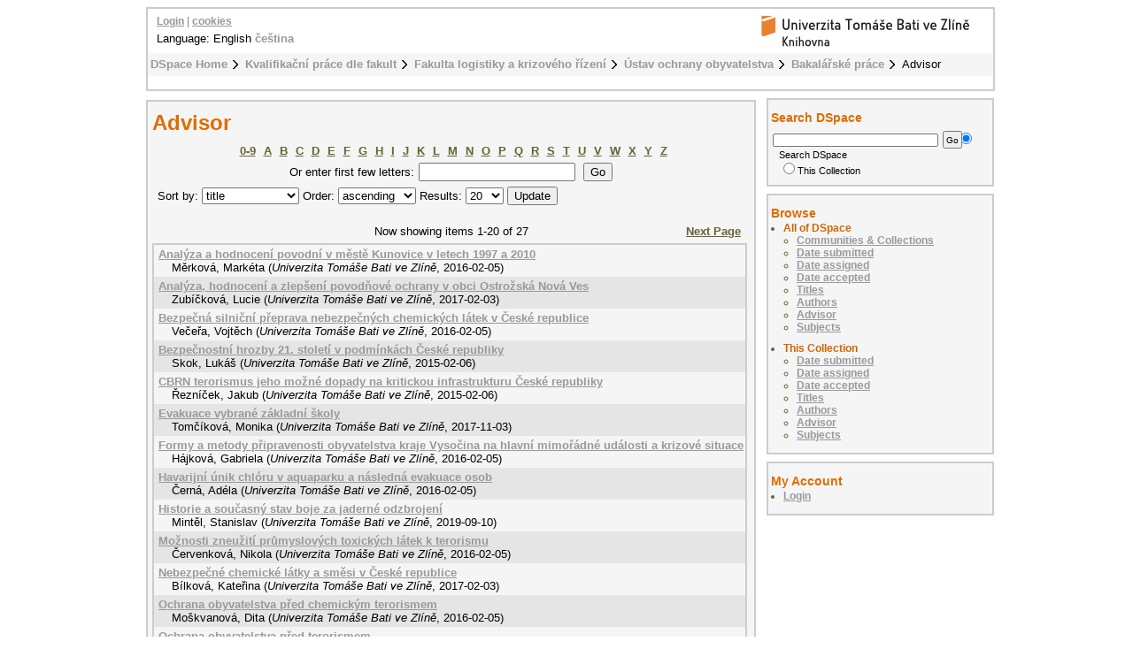

--- FILE ---
content_type: text/html;charset=utf-8
request_url: https://digilib.k.utb.cz/handle/10563/27682/browse?value=Mika%2C+Otakar+Ji%C5%99%C3%AD&type=advisor
body_size: 7515
content:
<?xml version="1.0" encoding="UTF-8"?>
<!DOCTYPE html PUBLIC "-//W3C//DTD XHTML 1.0 Strict//EN" "http://www.w3.org/TR/xhtml1/DTD/xhtml1-strict.dtd">
<html xmlns="http://www.w3.org/1999/xhtml">
<head xmlns:xliff="urn:oasis:names:tc:xliff:document:1.1">
<meta content="text/html; charset=UTF-8" http-equiv="Content-Type" />
<meta name="Generator" content="DSpace 5.6" />
<link href="/themes/UTB/images/favicon.ico" rel="shortcut icon" />
<link type="text/css" rel="stylesheet" media="screen" href="/themes/UTB/lib/style.css" />
<link type="text/css" rel="stylesheet" media="screen" href="/themes/UTB/lib/style-UTB.css" />
<link type="application/opensearchdescription+xml" rel="search" href="https://digilib.k.utb.cz:443/description.xml" title="DSpace" />
<script type="text/javascript">
                                //Clear default text of emty text areas on focus
                                function tFocus(element)
                                {
                                        if (element.value == ' '){element.value='';}
                                }
                                //Clear default text of emty text areas on submit
                                function tSubmit(form)
                                {
                                        var defaultedElements = document.getElementsByTagName("textarea");
                                        for (var i=0; i != defaultedElements.length; i++){
                                                if (defaultedElements[i].value == ' '){
                                                        defaultedElements[i].value='';}}
                                }
                                //Disable pressing 'enter' key to submit a form (otherwise pressing 'enter' causes a submission to start over)
                                function disableEnterKey(e)
                                {
                                     var key;

                                     if(window.event)
                                          key = window.event.keyCode;     //Internet Explorer
                                     else
                                          key = e.which;     //Firefox and Netscape

                                     if(key == 13)  //if "Enter" pressed, then disable!
                                          return false;
                                     else
                                          return true;
                                }
            </script>
<script type="text/javascript">
  (function(i,s,o,g,r,a,m){i['GoogleAnalyticsObject']=r;i[r]=i[r]||function(){
  (i[r].q=i[r].q||[]).push(arguments)},i[r].l=1*new Date();a=s.createElement(o),
  m=s.getElementsByTagName(o)[0];a.async=1;a.src=g;m.parentNode.insertBefore(a,m)
  })(window,document,'script','//www.google-analytics.com/analytics.js','ga');

  ga('create', 'UA-12318057-2', { 'storage': 'none' });
  ga('send', 'pageview');
               </script>
<title>Advisor</title>
</head>
<body>
<div id="ds-main">
<div xmlns:xliff="urn:oasis:names:tc:xliff:document:1.1" id="ds-header">
<a href="/">
<span id="ds-header-logo"> </span>
</a>
<h1 class="pagetitle">Advisor</h1>
<h2 class="static-pagetitle">DSpace Repository</h2>
<ul id="ds-trail">
<li class="ds-trail-link first-link ">
<a href="/">DSpace Home</a>
</li>
<li class="ds-trail-link ">
<a href="/handle/10563/1">Kvalifikační práce dle fakult</a>
</li>
<li class="ds-trail-link ">
<a href="/handle/10563/68">Fakulta logistiky a krizového řízení</a>
</li>
<li class="ds-trail-link ">
<a href="/handle/10563/27681">Ústav ochrany obyvatelstva</a>
</li>
<li class="ds-trail-link ">
<a href="/handle/10563/27682">Bakalářské práce</a>
</li>
<li class="ds-trail-link last-link">Advisor</li>
</ul>
<div id="ds-user-box">
<p>
<a href="/login">Login</a> | <a href="https://knihovna.utb.cz/cookies#digilib">cookies</a>
</p>
</div>
<div style="position:relative; top:-50px; left: 10px;" id="ds-language-selection">Language: 
                English <a href="https://digilib.k.utb.cz:443/handle/10563/27682/browse?locale-attribute=cs">čeština</a> </div>
</div>
<div xmlns:xliff="urn:oasis:names:tc:xliff:document:1.1" id="ds-body">
<h1 style="font-size: 187%;" class="ds-div-head">Advisor</h1>
<div id="aspect_artifactbrowser_ConfigurableBrowse_div_browse-by-advisor" class="ds-static-div primary">
<form id="aspect_artifactbrowser_ConfigurableBrowse_div_browse-navigation" class="ds-interactive-div secondary navigation" action="browse" method="post" onsubmit="javascript:tSubmit(this);">
<p id="aspect_artifactbrowser_ConfigurableBrowse_p_hidden-fields" class="ds-paragraph hidden">
<input id="aspect_artifactbrowser_ConfigurableBrowse_field_order" class="ds-hidden-field" name="order" type="hidden" value="ASC" />
<input id="aspect_artifactbrowser_ConfigurableBrowse_field_rpp" class="ds-hidden-field" name="rpp" type="hidden" value="20" />
<input id="aspect_artifactbrowser_ConfigurableBrowse_field_sort_by" class="ds-hidden-field" name="sort_by" type="hidden" value="-1" />
<input id="aspect_artifactbrowser_ConfigurableBrowse_field_value" class="ds-hidden-field" name="value" type="hidden" value="Mika, Otakar Jiří" />
<input id="aspect_artifactbrowser_ConfigurableBrowse_field_etal" class="ds-hidden-field" name="etal" type="hidden" value="-1" />
<input id="aspect_artifactbrowser_ConfigurableBrowse_field_type" class="ds-hidden-field" name="type" type="hidden" value="advisor" />
</p>
<ul id="aspect_artifactbrowser_ConfigurableBrowse_list_jump-list" class="ds-simple-list alphabet">
<li class="ds-simple-list-item">
<a href="browse?rpp=20&amp;order=ASC&amp;sort_by=-1&amp;etal=-1&amp;type=advisor&amp;starts_with=0">0-9</a>
</li>
<li class="ds-simple-list-item">
<a href="browse?rpp=20&amp;order=ASC&amp;sort_by=-1&amp;etal=-1&amp;type=advisor&amp;starts_with=A">A</a>
</li>
<li class="ds-simple-list-item">
<a href="browse?rpp=20&amp;order=ASC&amp;sort_by=-1&amp;etal=-1&amp;type=advisor&amp;starts_with=B">B</a>
</li>
<li class="ds-simple-list-item">
<a href="browse?rpp=20&amp;order=ASC&amp;sort_by=-1&amp;etal=-1&amp;type=advisor&amp;starts_with=C">C</a>
</li>
<li class="ds-simple-list-item">
<a href="browse?rpp=20&amp;order=ASC&amp;sort_by=-1&amp;etal=-1&amp;type=advisor&amp;starts_with=D">D</a>
</li>
<li class="ds-simple-list-item">
<a href="browse?rpp=20&amp;order=ASC&amp;sort_by=-1&amp;etal=-1&amp;type=advisor&amp;starts_with=E">E</a>
</li>
<li class="ds-simple-list-item">
<a href="browse?rpp=20&amp;order=ASC&amp;sort_by=-1&amp;etal=-1&amp;type=advisor&amp;starts_with=F">F</a>
</li>
<li class="ds-simple-list-item">
<a href="browse?rpp=20&amp;order=ASC&amp;sort_by=-1&amp;etal=-1&amp;type=advisor&amp;starts_with=G">G</a>
</li>
<li class="ds-simple-list-item">
<a href="browse?rpp=20&amp;order=ASC&amp;sort_by=-1&amp;etal=-1&amp;type=advisor&amp;starts_with=H">H</a>
</li>
<li class="ds-simple-list-item">
<a href="browse?rpp=20&amp;order=ASC&amp;sort_by=-1&amp;etal=-1&amp;type=advisor&amp;starts_with=I">I</a>
</li>
<li class="ds-simple-list-item">
<a href="browse?rpp=20&amp;order=ASC&amp;sort_by=-1&amp;etal=-1&amp;type=advisor&amp;starts_with=J">J</a>
</li>
<li class="ds-simple-list-item">
<a href="browse?rpp=20&amp;order=ASC&amp;sort_by=-1&amp;etal=-1&amp;type=advisor&amp;starts_with=K">K</a>
</li>
<li class="ds-simple-list-item">
<a href="browse?rpp=20&amp;order=ASC&amp;sort_by=-1&amp;etal=-1&amp;type=advisor&amp;starts_with=L">L</a>
</li>
<li class="ds-simple-list-item">
<a href="browse?rpp=20&amp;order=ASC&amp;sort_by=-1&amp;etal=-1&amp;type=advisor&amp;starts_with=M">M</a>
</li>
<li class="ds-simple-list-item">
<a href="browse?rpp=20&amp;order=ASC&amp;sort_by=-1&amp;etal=-1&amp;type=advisor&amp;starts_with=N">N</a>
</li>
<li class="ds-simple-list-item">
<a href="browse?rpp=20&amp;order=ASC&amp;sort_by=-1&amp;etal=-1&amp;type=advisor&amp;starts_with=O">O</a>
</li>
<li class="ds-simple-list-item">
<a href="browse?rpp=20&amp;order=ASC&amp;sort_by=-1&amp;etal=-1&amp;type=advisor&amp;starts_with=P">P</a>
</li>
<li class="ds-simple-list-item">
<a href="browse?rpp=20&amp;order=ASC&amp;sort_by=-1&amp;etal=-1&amp;type=advisor&amp;starts_with=Q">Q</a>
</li>
<li class="ds-simple-list-item">
<a href="browse?rpp=20&amp;order=ASC&amp;sort_by=-1&amp;etal=-1&amp;type=advisor&amp;starts_with=R">R</a>
</li>
<li class="ds-simple-list-item">
<a href="browse?rpp=20&amp;order=ASC&amp;sort_by=-1&amp;etal=-1&amp;type=advisor&amp;starts_with=S">S</a>
</li>
<li class="ds-simple-list-item">
<a href="browse?rpp=20&amp;order=ASC&amp;sort_by=-1&amp;etal=-1&amp;type=advisor&amp;starts_with=T">T</a>
</li>
<li class="ds-simple-list-item">
<a href="browse?rpp=20&amp;order=ASC&amp;sort_by=-1&amp;etal=-1&amp;type=advisor&amp;starts_with=U">U</a>
</li>
<li class="ds-simple-list-item">
<a href="browse?rpp=20&amp;order=ASC&amp;sort_by=-1&amp;etal=-1&amp;type=advisor&amp;starts_with=V">V</a>
</li>
<li class="ds-simple-list-item">
<a href="browse?rpp=20&amp;order=ASC&amp;sort_by=-1&amp;etal=-1&amp;type=advisor&amp;starts_with=W">W</a>
</li>
<li class="ds-simple-list-item">
<a href="browse?rpp=20&amp;order=ASC&amp;sort_by=-1&amp;etal=-1&amp;type=advisor&amp;starts_with=X">X</a>
</li>
<li class="ds-simple-list-item">
<a href="browse?rpp=20&amp;order=ASC&amp;sort_by=-1&amp;etal=-1&amp;type=advisor&amp;starts_with=Y">Y</a>
</li>
<li class="ds-simple-list-item">
<a href="browse?rpp=20&amp;order=ASC&amp;sort_by=-1&amp;etal=-1&amp;type=advisor&amp;starts_with=Z">Z</a>
</li>
</ul>
<p class="ds-paragraph">Or enter first few letters:<input id="aspect_artifactbrowser_ConfigurableBrowse_field_starts_with" class="ds-text-field" name="starts_with" type="text" value="" title="Browse for items that begin with these letters" />
<input id="aspect_artifactbrowser_ConfigurableBrowse_field_submit" class="ds-button-field" name="submit" type="submit" value="Go" />
</p>
</form>
<form id="aspect_artifactbrowser_ConfigurableBrowse_div_browse-controls" class="ds-interactive-div browse controls" action="browse" method="post" onsubmit="javascript:tSubmit(this);">
<p id="aspect_artifactbrowser_ConfigurableBrowse_p_hidden-fields" class="ds-paragraph hidden">
<input id="aspect_artifactbrowser_ConfigurableBrowse_field_value" class="ds-hidden-field" name="value" type="hidden" value="Mika, Otakar Jiří" />
<input id="aspect_artifactbrowser_ConfigurableBrowse_field_type" class="ds-hidden-field" name="type" type="hidden" value="advisor" />
</p>
<p class="ds-paragraph"> Sort by: <select id="aspect_artifactbrowser_ConfigurableBrowse_field_sort_by" class="ds-select-field" name="sort_by">
<option value="1">title</option>
<option value="2">Date submitted</option>
<option value="3">submit date</option>
<option value="4">Date assigned</option>
<option value="5">date accepted</option>
</select> Order: <select id="aspect_artifactbrowser_ConfigurableBrowse_field_order" class="ds-select-field" name="order">
<option value="ASC" selected="selected">ascending</option>
<option value="DESC">descending</option>
</select> Results: <select id="aspect_artifactbrowser_ConfigurableBrowse_field_rpp" class="ds-select-field" name="rpp">
<option value="5">5</option>
<option value="10">10</option>
<option value="20" selected="selected">20</option>
<option value="40">40</option>
<option value="60">60</option>
<option value="80">80</option>
<option value="100">100</option>
</select>
<input id="aspect_artifactbrowser_ConfigurableBrowse_field_update" class="ds-button-field" name="update" type="submit" value="Update" />
</p>
</form>
<div class="pagination top">
<p class="pagination-info">Now showing items 1-20 of 27</p>
<a class="next-page-link" href="browse?order=ASC&amp;rpp=20&amp;sort_by=-1&amp;value=Mika%2C+Otakar+Ji%C5%99%C3%AD&amp;etal=-1&amp;offset=20&amp;type=advisor">Next Page</a>
</div>
<div id="aspect_artifactbrowser_ConfigurableBrowse_div_browse-by-advisor-results" class="ds-static-div primary">
<ul class="ds-artifact-list">
<!-- External Metadata URL: cocoon://metadata/handle/10563/38697/mets.xml?sections=dmdSec,fileSec&fileGrpTypes=THUMBNAIL-->
<li class="ds-artifact-item odd">
<div xmlns:oreatom="http://www.openarchives.org/ore/atom/" xmlns:ore="http://www.openarchives.org/ore/terms/" xmlns:atom="http://www.w3.org/2005/Atom" class="artifact-description">
<div class="artifact-title">
<a href="/handle/10563/38697">Analýza a hodnocení povodní v městě Kunovice v letech 1997 a 2010</a>
<span class="Z3988" title="ctx_ver=Z39.88-2004&amp;rft_val_fmt=info%3Aofi%2Ffmt%3Akev%3Amtx%3Adc&amp;rft_id=Elektronick%C3%BD+archiv+Knihovny+UTB&amp;rft_id=http%3A%2F%2Fhdl.handle.net%2F10563%2F38697&amp;rft_id=43819&amp;rfr_id=info%3Asid%2Fdspace.org%3Arepository&amp;rft.contributor=Mika%2C+Otakar+Ji%C5%99%C3%AD&amp;rft.creator=M%C4%9Brkov%C3%A1%2C+Mark%C3%A9ta&amp;rft.date=2016-11-28T12%3A37%3A28Z&amp;rft.date=2016-11-28T12%3A37%3A28Z&amp;rft.date=2016-02-05&amp;rft.identifier=http%3A%2F%2Fhdl.handle.net%2F10563%2F38697&amp;rft.language=cs&amp;rft.title=Analysis+and+Evaluation+of+Floods+in+the+Town+of+Kunovice+in+1997+and+2010&amp;rft.contributor=%C5%A0afa%C5%99%C3%ADk%2C+Zden%C4%9Bk&amp;rft.date=2016-06-08&amp;rft.thesis=Ochrana+obyvatelstva&amp;rft.thesis=Protection+of+Population&amp;rft.thesis=Univerzita+Tom%C3%A1%C5%A1e+Bati+ve+Zl%C3%ADn%C4%9B.+Fakulta+logistiky+a+krizov%C3%A9ho+%C5%99%C3%ADzen%C3%AD&amp;rft.thesis=Tomas+Bata+University+in+Zl%C3%ADn.+Faculty+of+Logistics+and+Crisis+Management&amp;rft.thesis=Bc.&amp;rft.thesis=Ochrana+obyvatelstva&amp;rft.thesis=Protection+of+Population&amp;rft.identifier=43819&amp;rft.date=2016-05-05">
                   ﻿ 
               </span>
</div>
<div class="artifact-info">
<span class="author">
<span>Měrková, Markéta</span>
</span> <span class="publisher-date">(<span class="publisher">Univerzita Tomáše Bati ve Zlíně</span>, <span class="date">2016-02-05</span>)</span>
</div>
</div>
</li>
<!-- External Metadata URL: cocoon://metadata/handle/10563/41242/mets.xml?sections=dmdSec,fileSec&fileGrpTypes=THUMBNAIL-->
<li class="ds-artifact-item even">
<div xmlns:oreatom="http://www.openarchives.org/ore/atom/" xmlns:ore="http://www.openarchives.org/ore/terms/" xmlns:atom="http://www.w3.org/2005/Atom" class="artifact-description">
<div class="artifact-title">
<a href="/handle/10563/41242">Analýza, hodnocení a zlepšení povodňové ochrany v obci Ostrožská Nová Ves</a>
<span class="Z3988" title="ctx_ver=Z39.88-2004&amp;rft_val_fmt=info%3Aofi%2Ffmt%3Akev%3Amtx%3Adc&amp;rft_id=Elektronick%C3%BD+archiv+Knihovny+UTB&amp;rft_id=http%3A%2F%2Fhdl.handle.net%2F10563%2F41242&amp;rft_id=47327&amp;rfr_id=info%3Asid%2Fdspace.org%3Arepository&amp;rft.contributor=Mika%2C+Otakar+Ji%C5%99%C3%AD&amp;rft.creator=Zub%C3%AD%C4%8Dkov%C3%A1%2C+Lucie&amp;rft.date=2017-07-03T09%3A15%3A52Z&amp;rft.date=2017-07-03T09%3A15%3A52Z&amp;rft.date=2017-02-03&amp;rft.identifier=http%3A%2F%2Fhdl.handle.net%2F10563%2F41242&amp;rft.language=cs&amp;rft.title=Analysis%2C+Evaluation+and+Improvement+of+a+Flood+Protection+in+the+Village+Ostro%C5%BEsk%C3%A1+Nov%C3%A1+Ves&amp;rft.contributor=Lo%C5%A1ek%2C+V%C3%A1clav&amp;rft.date=2017-06-09&amp;rft.thesis=Ochrana+obyvatelstva&amp;rft.thesis=Protection+of+Population&amp;rft.thesis=Univerzita+Tom%C3%A1%C5%A1e+Bati+ve+Zl%C3%ADn%C4%9B.+Fakulta+logistiky+a+krizov%C3%A9ho+%C5%99%C3%ADzen%C3%AD&amp;rft.thesis=Tomas+Bata+University+in+Zl%C3%ADn.+Faculty+of+Logistics+and+Crisis+Management&amp;rft.thesis=Bc.&amp;rft.thesis=Ochrana+obyvatelstva&amp;rft.thesis=Protection+of+Population&amp;rft.identifier=47327&amp;rft.date=2017-05-10">
                   ﻿ 
               </span>
</div>
<div class="artifact-info">
<span class="author">
<span>Zubíčková, Lucie</span>
</span> <span class="publisher-date">(<span class="publisher">Univerzita Tomáše Bati ve Zlíně</span>, <span class="date">2017-02-03</span>)</span>
</div>
</div>
</li>
<!-- External Metadata URL: cocoon://metadata/handle/10563/38714/mets.xml?sections=dmdSec,fileSec&fileGrpTypes=THUMBNAIL-->
<li class="ds-artifact-item odd">
<div xmlns:oreatom="http://www.openarchives.org/ore/atom/" xmlns:ore="http://www.openarchives.org/ore/terms/" xmlns:atom="http://www.w3.org/2005/Atom" class="artifact-description">
<div class="artifact-title">
<a href="/handle/10563/38714">Bezpečná silniční přeprava nebezpečných chemických látek v České republice</a>
<span class="Z3988" title="ctx_ver=Z39.88-2004&amp;rft_val_fmt=info%3Aofi%2Ffmt%3Akev%3Amtx%3Adc&amp;rft_id=Elektronick%C3%BD+archiv+Knihovny+UTB&amp;rft_id=http%3A%2F%2Fhdl.handle.net%2F10563%2F38714&amp;rft_id=43837&amp;rfr_id=info%3Asid%2Fdspace.org%3Arepository&amp;rft.contributor=Mika%2C+Otakar+Ji%C5%99%C3%AD&amp;rft.creator=Ve%C4%8De%C5%99a%2C+Vojt%C4%9Bch&amp;rft.date=2016-11-28T12%3A37%3A29Z&amp;rft.date=2016-11-28T12%3A37%3A29Z&amp;rft.date=2016-02-05&amp;rft.identifier=http%3A%2F%2Fhdl.handle.net%2F10563%2F38714&amp;rft.language=cs&amp;rft.title=Safety+Road+Transport+of+Hazardous+Chemical+Substances+in+the+Czech+Republic&amp;rft.contributor=Princ%2C+Ivan&amp;rft.date=2016-06-10&amp;rft.thesis=Ochrana+obyvatelstva&amp;rft.thesis=Protection+of+Population&amp;rft.thesis=Univerzita+Tom%C3%A1%C5%A1e+Bati+ve+Zl%C3%ADn%C4%9B.+Fakulta+logistiky+a+krizov%C3%A9ho+%C5%99%C3%ADzen%C3%AD&amp;rft.thesis=Tomas+Bata+University+in+Zl%C3%ADn.+Faculty+of+Logistics+and+Crisis+Management&amp;rft.thesis=Bc.&amp;rft.thesis=Ochrana+obyvatelstva&amp;rft.thesis=Protection+of+Population&amp;rft.identifier=43837&amp;rft.date=2016-05-09">
                   ﻿ 
               </span>
</div>
<div class="artifact-info">
<span class="author">
<span>Večeřa, Vojtěch</span>
</span> <span class="publisher-date">(<span class="publisher">Univerzita Tomáše Bati ve Zlíně</span>, <span class="date">2016-02-05</span>)</span>
</div>
</div>
</li>
<!-- External Metadata URL: cocoon://metadata/handle/10563/34480/mets.xml?sections=dmdSec,fileSec&fileGrpTypes=THUMBNAIL-->
<li class="ds-artifact-item even">
<div xmlns:oreatom="http://www.openarchives.org/ore/atom/" xmlns:ore="http://www.openarchives.org/ore/terms/" xmlns:atom="http://www.w3.org/2005/Atom" class="artifact-description">
<div class="artifact-title">
<a href="/handle/10563/34480">Bezpečnostní hrozby 21. století v podmínkách České republiky</a>
<span class="Z3988" title="ctx_ver=Z39.88-2004&amp;rft_val_fmt=info%3Aofi%2Ffmt%3Akev%3Amtx%3Adc&amp;rft_id=Elektronick%C3%BD+archiv+Knihovny+UTB&amp;rft_id=http%3A%2F%2Fhdl.handle.net%2F10563%2F34480&amp;rft_id=40674&amp;rfr_id=info%3Asid%2Fdspace.org%3Arepository&amp;rft.contributor=Mika%2C+Otakar+Ji%C5%99%C3%AD&amp;rft.creator=Skok%2C+Luk%C3%A1%C5%A1&amp;rft.date=2015-07-24T12%3A50%3A38Z&amp;rft.date=2015-07-24T12%3A50%3A38Z&amp;rft.date=2015-02-06&amp;rft.identifier=http%3A%2F%2Fhdl.handle.net%2F10563%2F34480&amp;rft.format=5355098&amp;rft.language=cs&amp;rft.title=Security+Threats+of+the+21st+Century+in+Conditions+of+the+Czech+Republic&amp;rft.contributor=Musil%2C+Miroslav&amp;rft.date=2015-06-11&amp;rft.thesis=Ochrana+obyvatelstva&amp;rft.thesis=Protection+of+Population&amp;rft.thesis=Univerzita+Tom%C3%A1%C5%A1e+Bati+ve+Zl%C3%ADn%C4%9B.+Fakulta+logistiky+a+krizov%C3%A9ho+%C5%99%C3%ADzen%C3%AD&amp;rft.thesis=Tomas+Bata+University+in+Zl%C3%ADn.+Faculty+of+Logistics+and+Crisis+Management&amp;rft.thesis=Bc.&amp;rft.thesis=Ochrana+obyvatelstva&amp;rft.thesis=Protection+of+Population&amp;rft.identifier=40674&amp;rft.date=2015-05-13">
                   ﻿ 
               </span>
</div>
<div class="artifact-info">
<span class="author">
<span>Skok, Lukáš</span>
</span> <span class="publisher-date">(<span class="publisher">Univerzita Tomáše Bati ve Zlíně</span>, <span class="date">2015-02-06</span>)</span>
</div>
</div>
</li>
<!-- External Metadata URL: cocoon://metadata/handle/10563/31100/mets.xml?sections=dmdSec,fileSec&fileGrpTypes=THUMBNAIL-->
<li class="ds-artifact-item odd">
<div xmlns:oreatom="http://www.openarchives.org/ore/atom/" xmlns:ore="http://www.openarchives.org/ore/terms/" xmlns:atom="http://www.w3.org/2005/Atom" class="artifact-description">
<div class="artifact-title">
<a href="/handle/10563/31100">CBRN terorismus jeho možné dopady na kritickou infrastrukturu České republiky</a>
<span class="Z3988" title="ctx_ver=Z39.88-2004&amp;rft_val_fmt=info%3Aofi%2Ffmt%3Akev%3Amtx%3Adc&amp;rft_id=Elektronick%C3%BD+archiv+Knihovny+UTB&amp;rft_id=http%3A%2F%2Fhdl.handle.net%2F10563%2F31100&amp;rft_id=40662&amp;rfr_id=info%3Asid%2Fdspace.org%3Arepository&amp;rft.contributor=Mika%2C+Otakar+Ji%C5%99%C3%AD&amp;rft.creator=%C5%98ezn%C3%AD%C4%8Dek%2C+Jakub&amp;rft.date=2015-07-24T12%3A26%3A38Z&amp;rft.date=2015-07-24T12%3A26%3A38Z&amp;rft.date=2015-02-06&amp;rft.identifier=http%3A%2F%2Fhdl.handle.net%2F10563%2F31100&amp;rft.format=1142816&amp;rft.language=cs&amp;rft.title=CBRN+Terrorism+its+Possible+Impacts+on+the+Critical+Infrastructure+of+the+Czech+Republic&amp;rft.contributor=Ma%C5%A1ek%2C+Ivan&amp;rft.date=2015-06-10&amp;rft.thesis=Ochrana+obyvatelstva&amp;rft.thesis=Protection+of+Population&amp;rft.thesis=Univerzita+Tom%C3%A1%C5%A1e+Bati+ve+Zl%C3%ADn%C4%9B.+Fakulta+logistiky+a+krizov%C3%A9ho+%C5%99%C3%ADzen%C3%AD&amp;rft.thesis=Tomas+Bata+University+in+Zl%C3%ADn.+Faculty+of+Logistics+and+Crisis+Management&amp;rft.thesis=Bc.&amp;rft.thesis=Ochrana+obyvatelstva&amp;rft.thesis=Protection+of+Population&amp;rft.identifier=40662&amp;rft.date=2015-05-13">
                   ﻿ 
               </span>
</div>
<div class="artifact-info">
<span class="author">
<span>Řezníček, Jakub</span>
</span> <span class="publisher-date">(<span class="publisher">Univerzita Tomáše Bati ve Zlíně</span>, <span class="date">2015-02-06</span>)</span>
</div>
</div>
</li>
<!-- External Metadata URL: cocoon://metadata/handle/10563/43035/mets.xml?sections=dmdSec,fileSec&fileGrpTypes=THUMBNAIL-->
<li class="ds-artifact-item even">
<div xmlns:oreatom="http://www.openarchives.org/ore/atom/" xmlns:ore="http://www.openarchives.org/ore/terms/" xmlns:atom="http://www.w3.org/2005/Atom" class="artifact-description">
<div class="artifact-title">
<a href="/handle/10563/43035">Evakuace vybrané základní školy</a>
<span class="Z3988" title="ctx_ver=Z39.88-2004&amp;rft_val_fmt=info%3Aofi%2Ffmt%3Akev%3Amtx%3Adc&amp;rft_id=Elektronick%C3%BD+archiv+Knihovny+UTB&amp;rft_id=http%3A%2F%2Fhdl.handle.net%2F10563%2F43035&amp;rft_id=48178&amp;rfr_id=info%3Asid%2Fdspace.org%3Arepository&amp;rft.contributor=Mika%2C+Otakar+Ji%C5%99%C3%AD&amp;rft.creator=Tom%C4%8D%C3%ADkov%C3%A1%2C+Monika&amp;rft.date=2018-07-04T15%3A01%3A36Z&amp;rft.date=2018-07-04T15%3A01%3A36Z&amp;rft.date=2017-11-03&amp;rft.identifier=http%3A%2F%2Fhdl.handle.net%2F10563%2F43035&amp;rft.language=cs&amp;rft.title=Evacuation+of+Selected+Primary+School&amp;rft.contributor=Rak%2C+Jakub&amp;rft.date=2018-06-14&amp;rft.thesis=Ochrana+obyvatelstva&amp;rft.thesis=Protection+of+Population&amp;rft.thesis=Univerzita+Tom%C3%A1%C5%A1e+Bati+ve+Zl%C3%ADn%C4%9B.+Fakulta+logistiky+a+krizov%C3%A9ho+%C5%99%C3%ADzen%C3%AD&amp;rft.thesis=Tomas+Bata+University+in+Zl%C3%ADn.+Faculty+of+Logistics+and+Crisis+Management&amp;rft.thesis=Bc.&amp;rft.thesis=Ochrana+obyvatelstva&amp;rft.thesis=Protection+of+Population&amp;rft.identifier=48178&amp;rft.date=2018-05-11">
                   ﻿ 
               </span>
</div>
<div class="artifact-info">
<span class="author">
<span>Tomčíková, Monika</span>
</span> <span class="publisher-date">(<span class="publisher">Univerzita Tomáše Bati ve Zlíně</span>, <span class="date">2017-11-03</span>)</span>
</div>
</div>
</li>
<!-- External Metadata URL: cocoon://metadata/handle/10563/38516/mets.xml?sections=dmdSec,fileSec&fileGrpTypes=THUMBNAIL-->
<li class="ds-artifact-item odd">
<div xmlns:oreatom="http://www.openarchives.org/ore/atom/" xmlns:ore="http://www.openarchives.org/ore/terms/" xmlns:atom="http://www.w3.org/2005/Atom" class="artifact-description">
<div class="artifact-title">
<a href="/handle/10563/38516">Formy a metody připravenosti obyvatelstva kraje Vysočina na hlavní mimořádné události a krizové situace</a>
<span class="Z3988" title="ctx_ver=Z39.88-2004&amp;rft_val_fmt=info%3Aofi%2Ffmt%3Akev%3Amtx%3Adc&amp;rft_id=Elektronick%C3%BD+archiv+Knihovny+UTB&amp;rft_id=http%3A%2F%2Fhdl.handle.net%2F10563%2F38516&amp;rft_id=43729&amp;rfr_id=info%3Asid%2Fdspace.org%3Arepository&amp;rft.contributor=Mika%2C+Otakar+Ji%C5%99%C3%AD&amp;rft.creator=H%C3%A1jkov%C3%A1%2C+Gabriela&amp;rft.date=2016-11-28T11%3A43%3A37Z&amp;rft.date=2016-11-28T11%3A43%3A37Z&amp;rft.date=2016-02-05&amp;rft.identifier=http%3A%2F%2Fhdl.handle.net%2F10563%2F38516&amp;rft.language=cs&amp;rft.title=Forms+and+Methods+of+a+Population+Readiness+of+the+Vyso%C4%8Dina+Region+on+Main+Exceptional+Occurences+and+Crisis+Situations&amp;rft.contributor=Ma%C5%A1ek%2C+Ivan&amp;rft.date=2016-06-07&amp;rft.thesis=Ochrana+obyvatelstva&amp;rft.thesis=Protection+of+Population&amp;rft.thesis=Univerzita+Tom%C3%A1%C5%A1e+Bati+ve+Zl%C3%ADn%C4%9B.+Fakulta+logistiky+a+krizov%C3%A9ho+%C5%99%C3%ADzen%C3%AD&amp;rft.thesis=Tomas+Bata+University+in+Zl%C3%ADn.+Faculty+of+Logistics+and+Crisis+Management&amp;rft.thesis=Bc.&amp;rft.thesis=Ochrana+obyvatelstva&amp;rft.thesis=Protection+of+Population&amp;rft.identifier=43729&amp;rft.date=2016-05-09">
                   ﻿ 
               </span>
</div>
<div class="artifact-info">
<span class="author">
<span>Hájková, Gabriela</span>
</span> <span class="publisher-date">(<span class="publisher">Univerzita Tomáše Bati ve Zlíně</span>, <span class="date">2016-02-05</span>)</span>
</div>
</div>
</li>
<!-- External Metadata URL: cocoon://metadata/handle/10563/38490/mets.xml?sections=dmdSec,fileSec&fileGrpTypes=THUMBNAIL-->
<li class="ds-artifact-item even">
<div xmlns:oreatom="http://www.openarchives.org/ore/atom/" xmlns:ore="http://www.openarchives.org/ore/terms/" xmlns:atom="http://www.w3.org/2005/Atom" class="artifact-description">
<div class="artifact-title">
<a href="/handle/10563/38490">Havarijní únik chlóru v aquaparku a následná evakuace osob</a>
<span class="Z3988" title="ctx_ver=Z39.88-2004&amp;rft_val_fmt=info%3Aofi%2Ffmt%3Akev%3Amtx%3Adc&amp;rft_id=Elektronick%C3%BD+archiv+Knihovny+UTB&amp;rft_id=http%3A%2F%2Fhdl.handle.net%2F10563%2F38490&amp;rft_id=43696&amp;rfr_id=info%3Asid%2Fdspace.org%3Arepository&amp;rft.contributor=Mika%2C+Otakar+Ji%C5%99%C3%AD&amp;rft.creator=%C4%8Cern%C3%A1%2C+Ad%C3%A9la&amp;rft.date=2016-11-28T11%3A43%3A35Z&amp;rft.date=2016-11-28T11%3A43%3A35Z&amp;rft.date=2016-02-05&amp;rft.identifier=http%3A%2F%2Fhdl.handle.net%2F10563%2F38490&amp;rft.language=cs&amp;rft.title=Accidental+Release+of+Chlorine+in+Aquapark+and+Following+People+Evacuation&amp;rft.contributor=Rak%2C+Jakub&amp;rft.date=2016-06-06&amp;rft.thesis=Ochrana+obyvatelstva&amp;rft.thesis=Protection+of+Population&amp;rft.thesis=Univerzita+Tom%C3%A1%C5%A1e+Bati+ve+Zl%C3%ADn%C4%9B.+Fakulta+logistiky+a+krizov%C3%A9ho+%C5%99%C3%ADzen%C3%AD&amp;rft.thesis=Tomas+Bata+University+in+Zl%C3%ADn.+Faculty+of+Logistics+and+Crisis+Management&amp;rft.thesis=Bc.&amp;rft.thesis=Ochrana+obyvatelstva&amp;rft.thesis=Protection+of+Population&amp;rft.identifier=43696&amp;rft.date=2016-05-03">
                   ﻿ 
               </span>
</div>
<div class="artifact-info">
<span class="author">
<span>Černá, Adéla</span>
</span> <span class="publisher-date">(<span class="publisher">Univerzita Tomáše Bati ve Zlíně</span>, <span class="date">2016-02-05</span>)</span>
</div>
</div>
</li>
<!-- External Metadata URL: cocoon://metadata/handle/10563/47544/mets.xml?sections=dmdSec,fileSec&fileGrpTypes=THUMBNAIL-->
<li class="ds-artifact-item odd">
<div xmlns:oreatom="http://www.openarchives.org/ore/atom/" xmlns:ore="http://www.openarchives.org/ore/terms/" xmlns:atom="http://www.w3.org/2005/Atom" class="artifact-description">
<div class="artifact-title">
<a href="/handle/10563/47544">Historie a současný stav boje za jaderné odzbrojení</a>
<span class="Z3988" title="ctx_ver=Z39.88-2004&amp;rft_val_fmt=info%3Aofi%2Ffmt%3Akev%3Amtx%3Adc&amp;rft_id=Elektronick%C3%BD+archiv+Knihovny+UTB&amp;rft_id=http%3A%2F%2Fhdl.handle.net%2F10563%2F47544&amp;rft_id=53736&amp;rfr_id=info%3Asid%2Fdspace.org%3Arepository&amp;rft.contributor=Mika%2C+Otakar+Ji%C5%99%C3%AD&amp;rft.creator=Mint%C4%9Bl%2C+Stanislav&amp;rft.date=2021-07-26T10%3A54%3A11Z&amp;rft.date=2021-07-26T10%3A54%3A11Z&amp;rft.date=2019-09-10&amp;rft.identifier=http%3A%2F%2Fhdl.handle.net%2F10563%2F47544&amp;rft.language=cs&amp;rft.title=History+and+Current+State+of+the+Fight+for+Nuclear+Disarmament&amp;rft.contributor=Princ%2C+Ivan&amp;rft.date=2019-10-09&amp;rft.thesis=Ochrana+obyvatelstva&amp;rft.thesis=Protection+of+Population&amp;rft.thesis=Univerzita+Tom%C3%A1%C5%A1e+Bati+ve+Zl%C3%ADn%C4%9B.+Fakulta+logistiky+a+krizov%C3%A9ho+%C5%99%C3%ADzen%C3%AD&amp;rft.thesis=Tomas+Bata+University+in+Zl%C3%ADn.+Faculty+of+Logistics+and+Crisis+Management&amp;rft.thesis=Bc.&amp;rft.thesis=Ochrana+obyvatelstva&amp;rft.identifier=53736&amp;rft.date=2019-09-20">
                   ﻿ 
               </span>
</div>
<div class="artifact-info">
<span class="author">
<span>Mintěl, Stanislav</span>
</span> <span class="publisher-date">(<span class="publisher">Univerzita Tomáše Bati ve Zlíně</span>, <span class="date">2019-09-10</span>)</span>
</div>
</div>
</li>
<!-- External Metadata URL: cocoon://metadata/handle/10563/38491/mets.xml?sections=dmdSec,fileSec&fileGrpTypes=THUMBNAIL-->
<li class="ds-artifact-item even">
<div xmlns:oreatom="http://www.openarchives.org/ore/atom/" xmlns:ore="http://www.openarchives.org/ore/terms/" xmlns:atom="http://www.w3.org/2005/Atom" class="artifact-description">
<div class="artifact-title">
<a href="/handle/10563/38491">Možnosti zneužití průmyslových toxických látek k terorismu</a>
<span class="Z3988" title="ctx_ver=Z39.88-2004&amp;rft_val_fmt=info%3Aofi%2Ffmt%3Akev%3Amtx%3Adc&amp;rft_id=Elektronick%C3%BD+archiv+Knihovny+UTB&amp;rft_id=http%3A%2F%2Fhdl.handle.net%2F10563%2F38491&amp;rft_id=43697&amp;rfr_id=info%3Asid%2Fdspace.org%3Arepository&amp;rft.contributor=Mika%2C+Otakar+Ji%C5%99%C3%AD&amp;rft.creator=%C4%8Cervenkov%C3%A1%2C+Nikola&amp;rft.date=2016-11-28T11%3A43%3A35Z&amp;rft.date=2016-11-28T11%3A43%3A35Z&amp;rft.date=2016-02-05&amp;rft.identifier=http%3A%2F%2Fhdl.handle.net%2F10563%2F38491&amp;rft.language=cs&amp;rft.title=Possibilities+of+Misuse+of+Toxic+Industrial+Chemicals+for+Terrorism&amp;rft.contributor=Ma%C5%A1ek%2C+Ivan&amp;rft.date=2016-06-06&amp;rft.thesis=Ochrana+obyvatelstva&amp;rft.thesis=Protection+of+Population&amp;rft.thesis=Univerzita+Tom%C3%A1%C5%A1e+Bati+ve+Zl%C3%ADn%C4%9B.+Fakulta+logistiky+a+krizov%C3%A9ho+%C5%99%C3%ADzen%C3%AD&amp;rft.thesis=Tomas+Bata+University+in+Zl%C3%ADn.+Faculty+of+Logistics+and+Crisis+Management&amp;rft.thesis=Bc.&amp;rft.thesis=Ochrana+obyvatelstva&amp;rft.thesis=Protection+of+Population&amp;rft.identifier=43697&amp;rft.date=2016-05-09">
                   ﻿ 
               </span>
</div>
<div class="artifact-info">
<span class="author">
<span>Červenková, Nikola</span>
</span> <span class="publisher-date">(<span class="publisher">Univerzita Tomáše Bati ve Zlíně</span>, <span class="date">2016-02-05</span>)</span>
</div>
</div>
</li>
<!-- External Metadata URL: cocoon://metadata/handle/10563/41201/mets.xml?sections=dmdSec,fileSec&fileGrpTypes=THUMBNAIL-->
<li class="ds-artifact-item odd">
<div xmlns:oreatom="http://www.openarchives.org/ore/atom/" xmlns:ore="http://www.openarchives.org/ore/terms/" xmlns:atom="http://www.w3.org/2005/Atom" class="artifact-description">
<div class="artifact-title">
<a href="/handle/10563/41201">Nebezpečné chemické látky a směsi v České republice</a>
<span class="Z3988" title="ctx_ver=Z39.88-2004&amp;rft_val_fmt=info%3Aofi%2Ffmt%3Akev%3Amtx%3Adc&amp;rft_id=Elektronick%C3%BD+archiv+Knihovny+UTB&amp;rft_id=http%3A%2F%2Fhdl.handle.net%2F10563%2F41201&amp;rft_id=47284&amp;rfr_id=info%3Asid%2Fdspace.org%3Arepository&amp;rft.contributor=Mika%2C+Otakar+Ji%C5%99%C3%AD&amp;rft.creator=B%C3%ADlkov%C3%A1%2C+Kate%C5%99ina&amp;rft.date=2017-07-03T09%3A15%3A45Z&amp;rft.date=2017-07-03T09%3A15%3A45Z&amp;rft.date=2017-02-03&amp;rft.identifier=http%3A%2F%2Fhdl.handle.net%2F10563%2F41201&amp;rft.language=cs&amp;rft.title=Hazardous+Chemical+Substances+and+Preparations+in+Czech+Republic&amp;rft.contributor=Ma%C5%A1ek%2C+Ivan&amp;rft.date=2017-06-05&amp;rft.thesis=Ochrana+obyvatelstva&amp;rft.thesis=Protection+of+Population&amp;rft.thesis=Univerzita+Tom%C3%A1%C5%A1e+Bati+ve+Zl%C3%ADn%C4%9B.+Fakulta+logistiky+a+krizov%C3%A9ho+%C5%99%C3%ADzen%C3%AD&amp;rft.thesis=Tomas+Bata+University+in+Zl%C3%ADn.+Faculty+of+Logistics+and+Crisis+Management&amp;rft.thesis=Bc.&amp;rft.thesis=Ochrana+obyvatelstva&amp;rft.thesis=Protection+of+Population&amp;rft.identifier=47284&amp;rft.date=2017-05-15">
                   ﻿ 
               </span>
</div>
<div class="artifact-info">
<span class="author">
<span>Bílková, Kateřina</span>
</span> <span class="publisher-date">(<span class="publisher">Univerzita Tomáše Bati ve Zlíně</span>, <span class="date">2017-02-03</span>)</span>
</div>
</div>
</li>
<!-- External Metadata URL: cocoon://metadata/handle/10563/38698/mets.xml?sections=dmdSec,fileSec&fileGrpTypes=THUMBNAIL-->
<li class="ds-artifact-item even">
<div xmlns:oreatom="http://www.openarchives.org/ore/atom/" xmlns:ore="http://www.openarchives.org/ore/terms/" xmlns:atom="http://www.w3.org/2005/Atom" class="artifact-description">
<div class="artifact-title">
<a href="/handle/10563/38698">Ochrana obyvatelstva před chemickým terorismem</a>
<span class="Z3988" title="ctx_ver=Z39.88-2004&amp;rft_val_fmt=info%3Aofi%2Ffmt%3Akev%3Amtx%3Adc&amp;rft_id=Elektronick%C3%BD+archiv+Knihovny+UTB&amp;rft_id=http%3A%2F%2Fhdl.handle.net%2F10563%2F38698&amp;rft_id=43820&amp;rfr_id=info%3Asid%2Fdspace.org%3Arepository&amp;rft.contributor=Mika%2C+Otakar+Ji%C5%99%C3%AD&amp;rft.creator=Mo%C5%A1kvanov%C3%A1%2C+Dita&amp;rft.date=2016-11-28T12%3A37%3A28Z&amp;rft.date=2016-11-28T12%3A37%3A28Z&amp;rft.date=2016-02-05&amp;rft.identifier=http%3A%2F%2Fhdl.handle.net%2F10563%2F38698&amp;rft.language=cs&amp;rft.title=Protection+of+Citizens+Against+Chemical+Terrorism&amp;rft.contributor=Vi%C4%8Dar%2C+Du%C5%A1an&amp;rft.date=2016-06-08&amp;rft.thesis=Ochrana+obyvatelstva&amp;rft.thesis=Protection+of+Population&amp;rft.thesis=Univerzita+Tom%C3%A1%C5%A1e+Bati+ve+Zl%C3%ADn%C4%9B.+Fakulta+logistiky+a+krizov%C3%A9ho+%C5%99%C3%ADzen%C3%AD&amp;rft.thesis=Tomas+Bata+University+in+Zl%C3%ADn.+Faculty+of+Logistics+and+Crisis+Management&amp;rft.thesis=Bc.&amp;rft.thesis=Ochrana+obyvatelstva&amp;rft.thesis=Protection+of+Population&amp;rft.identifier=43820&amp;rft.date=2016-05-09">
                   ﻿ 
               </span>
</div>
<div class="artifact-info">
<span class="author">
<span>Moškvanová, Dita</span>
</span> <span class="publisher-date">(<span class="publisher">Univerzita Tomáše Bati ve Zlíně</span>, <span class="date">2016-02-05</span>)</span>
</div>
</div>
</li>
<!-- External Metadata URL: cocoon://metadata/handle/10563/38695/mets.xml?sections=dmdSec,fileSec&fileGrpTypes=THUMBNAIL-->
<li class="ds-artifact-item odd">
<div xmlns:oreatom="http://www.openarchives.org/ore/atom/" xmlns:ore="http://www.openarchives.org/ore/terms/" xmlns:atom="http://www.w3.org/2005/Atom" class="artifact-description">
<div class="artifact-title">
<a href="/handle/10563/38695">Ochrana obyvatelstva před terorismem</a>
<span class="Z3988" title="ctx_ver=Z39.88-2004&amp;rft_val_fmt=info%3Aofi%2Ffmt%3Akev%3Amtx%3Adc&amp;rft_id=Elektronick%C3%BD+archiv+Knihovny+UTB&amp;rft_id=http%3A%2F%2Fhdl.handle.net%2F10563%2F38695&amp;rft_id=43817&amp;rfr_id=info%3Asid%2Fdspace.org%3Arepository&amp;rft.contributor=Mika%2C+Otakar+Ji%C5%99%C3%AD&amp;rft.creator=Mare%C5%A1%2C+Radoslav&amp;rft.date=2016-11-28T12%3A37%3A28Z&amp;rft.date=2016-11-28T12%3A37%3A28Z&amp;rft.date=2016-02-05&amp;rft.identifier=http%3A%2F%2Fhdl.handle.net%2F10563%2F38695&amp;rft.language=cs&amp;rft.title=Protection+of+Citizens+Against+Terrorism&amp;rft.contributor=Lo%C5%A1ek%2C+V%C3%A1clav&amp;rft.date=2016-06-08&amp;rft.thesis=Ochrana+obyvatelstva&amp;rft.thesis=Protection+of+Population&amp;rft.thesis=Univerzita+Tom%C3%A1%C5%A1e+Bati+ve+Zl%C3%ADn%C4%9B.+Fakulta+logistiky+a+krizov%C3%A9ho+%C5%99%C3%ADzen%C3%AD&amp;rft.thesis=Tomas+Bata+University+in+Zl%C3%ADn.+Faculty+of+Logistics+and+Crisis+Management&amp;rft.thesis=Bc.&amp;rft.thesis=Ochrana+obyvatelstva&amp;rft.thesis=Protection+of+Population&amp;rft.identifier=43817&amp;rft.date=2016-05-09">
                   ﻿ 
               </span>
</div>
<div class="artifact-info">
<span class="author">
<span>Mareš, Radoslav</span>
</span> <span class="publisher-date">(<span class="publisher">Univerzita Tomáše Bati ve Zlíně</span>, <span class="date">2016-02-05</span>)</span>
</div>
</div>
</li>
<!-- External Metadata URL: cocoon://metadata/handle/10563/34477/mets.xml?sections=dmdSec,fileSec&fileGrpTypes=THUMBNAIL-->
<li class="ds-artifact-item even">
<div xmlns:oreatom="http://www.openarchives.org/ore/atom/" xmlns:ore="http://www.openarchives.org/ore/terms/" xmlns:atom="http://www.w3.org/2005/Atom" class="artifact-description">
<div class="artifact-title">
<a href="/handle/10563/34477">Ochrana obyvatelstva při povodních v regionu</a>
<span class="Z3988" title="ctx_ver=Z39.88-2004&amp;rft_val_fmt=info%3Aofi%2Ffmt%3Akev%3Amtx%3Adc&amp;rft_id=Elektronick%C3%BD+archiv+Knihovny+UTB&amp;rft_id=http%3A%2F%2Fhdl.handle.net%2F10563%2F34477&amp;rft_id=40664&amp;rfr_id=info%3Asid%2Fdspace.org%3Arepository&amp;rft.contributor=Mika%2C+Otakar+Ji%C5%99%C3%AD&amp;rft.creator=Zaj%C3%ADcov%C3%A1%2C+Martina&amp;rft.date=2015-07-24T12%3A50%3A37Z&amp;rft.date=2015-07-24T12%3A50%3A37Z&amp;rft.date=2015-02-06&amp;rft.identifier=http%3A%2F%2Fhdl.handle.net%2F10563%2F34477&amp;rft.format=4270354&amp;rft.language=cs&amp;rft.title=A+Protection+of+the+Population+in+the+Floods+of+the+Region&amp;rft.contributor=Ul%C4%8D%C3%ADkov%C3%A1%2C+Danu%C5%A1e&amp;rft.date=2015-06-11&amp;rft.thesis=Ochrana+obyvatelstva&amp;rft.thesis=Protection+of+Population&amp;rft.thesis=Univerzita+Tom%C3%A1%C5%A1e+Bati+ve+Zl%C3%ADn%C4%9B.+Fakulta+logistiky+a+krizov%C3%A9ho+%C5%99%C3%ADzen%C3%AD&amp;rft.thesis=Tomas+Bata+University+in+Zl%C3%ADn.+Faculty+of+Logistics+and+Crisis+Management&amp;rft.thesis=Bc.&amp;rft.thesis=Ochrana+obyvatelstva&amp;rft.thesis=Protection+of+Population&amp;rft.identifier=40664&amp;rft.date=2015-05-14">
                   ﻿ 
               </span>
</div>
<div class="artifact-info">
<span class="author">
<span>Zajícová, Martina</span>
</span> <span class="publisher-date">(<span class="publisher">Univerzita Tomáše Bati ve Zlíně</span>, <span class="date">2015-02-06</span>)</span>
</div>
</div>
</li>
<!-- External Metadata URL: cocoon://metadata/handle/10563/34335/mets.xml?sections=dmdSec,fileSec&fileGrpTypes=THUMBNAIL-->
<li class="ds-artifact-item odd">
<div xmlns:oreatom="http://www.openarchives.org/ore/atom/" xmlns:ore="http://www.openarchives.org/ore/terms/" xmlns:atom="http://www.w3.org/2005/Atom" class="artifact-description">
<div class="artifact-title">
<a href="/handle/10563/34335">Ochrana obyvatelstva při živelních pohromách</a>
<span class="Z3988" title="ctx_ver=Z39.88-2004&amp;rft_val_fmt=info%3Aofi%2Ffmt%3Akev%3Amtx%3Adc&amp;rft_id=Elektronick%C3%BD+archiv+Knihovny+UTB&amp;rft_id=http%3A%2F%2Fhdl.handle.net%2F10563%2F34335&amp;rft_id=40486&amp;rfr_id=info%3Asid%2Fdspace.org%3Arepository&amp;rft.contributor=Mika%2C+Otakar+Ji%C5%99%C3%AD&amp;rft.creator=Dobe%C5%A1ov%C3%A1%2C+Veronika&amp;rft.date=2015-07-24T12%3A50%3A14Z&amp;rft.date=2015-07-24T12%3A50%3A14Z&amp;rft.date=2015-02-06&amp;rft.identifier=http%3A%2F%2Fhdl.handle.net%2F10563%2F34335&amp;rft.format=5676810&amp;rft.language=cs&amp;rft.title=Population+Protection+during+Natural+Disasters&amp;rft.contributor=Ul%C4%8D%C3%ADkov%C3%A1%2C+Danu%C5%A1e&amp;rft.date=2015-06-08&amp;rft.thesis=Ochrana+obyvatelstva&amp;rft.thesis=Protection+of+Population&amp;rft.thesis=Univerzita+Tom%C3%A1%C5%A1e+Bati+ve+Zl%C3%ADn%C4%9B.+Fakulta+logistiky+a+krizov%C3%A9ho+%C5%99%C3%ADzen%C3%AD&amp;rft.thesis=Tomas+Bata+University+in+Zl%C3%ADn.+Faculty+of+Logistics+and+Crisis+Management&amp;rft.thesis=Bc.&amp;rft.thesis=Ochrana+obyvatelstva&amp;rft.thesis=Protection+of+Population&amp;rft.identifier=40486&amp;rft.date=2015-05-14">
                   ﻿ 
               </span>
</div>
<div class="artifact-info">
<span class="author">
<span>Dobešová, Veronika</span>
</span> <span class="publisher-date">(<span class="publisher">Univerzita Tomáše Bati ve Zlíně</span>, <span class="date">2015-02-06</span>)</span>
</div>
</div>
</li>
<!-- External Metadata URL: cocoon://metadata/handle/10563/43031/mets.xml?sections=dmdSec,fileSec&fileGrpTypes=THUMBNAIL-->
<li class="ds-artifact-item even">
<div xmlns:oreatom="http://www.openarchives.org/ore/atom/" xmlns:ore="http://www.openarchives.org/ore/terms/" xmlns:atom="http://www.w3.org/2005/Atom" class="artifact-description">
<div class="artifact-title">
<a href="/handle/10563/43031">Ochrana obyvatelstva v zónách havarijního plánování chemických havárií</a>
<span class="Z3988" title="ctx_ver=Z39.88-2004&amp;rft_val_fmt=info%3Aofi%2Ffmt%3Akev%3Amtx%3Adc&amp;rft_id=Elektronick%C3%BD+archiv+Knihovny+UTB&amp;rft_id=http%3A%2F%2Fhdl.handle.net%2F10563%2F43031&amp;rft_id=48174&amp;rfr_id=info%3Asid%2Fdspace.org%3Arepository&amp;rft.contributor=Mika%2C+Otakar+Ji%C5%99%C3%AD&amp;rft.creator=%C5%A0i%C5%A1ka%2C+Jakub&amp;rft.date=2018-07-04T15%3A01%3A36Z&amp;rft.date=2018-07-04T15%3A01%3A36Z&amp;rft.date=2017-11-03&amp;rft.identifier=http%3A%2F%2Fhdl.handle.net%2F10563%2F43031&amp;rft.language=cs&amp;rft.title=Population+Protection+in+Zones+of+Emergency+Planning+of+Chemical+Accidents&amp;rft.contributor=Princ%2C+Ivan&amp;rft.date=2018-06-13&amp;rft.thesis=Ochrana+obyvatelstva&amp;rft.thesis=Protection+of+Population&amp;rft.thesis=Univerzita+Tom%C3%A1%C5%A1e+Bati+ve+Zl%C3%ADn%C4%9B.+Fakulta+logistiky+a+krizov%C3%A9ho+%C5%99%C3%ADzen%C3%AD&amp;rft.thesis=Tomas+Bata+University+in+Zl%C3%ADn.+Faculty+of+Logistics+and+Crisis+Management&amp;rft.thesis=Bc.&amp;rft.thesis=Ochrana+obyvatelstva&amp;rft.thesis=Protection+of+Population&amp;rft.identifier=48174&amp;rft.date=2018-05-15">
                   ﻿ 
               </span>
</div>
<div class="artifact-info">
<span class="author">
<span>Šiška, Jakub</span>
</span> <span class="publisher-date">(<span class="publisher">Univerzita Tomáše Bati ve Zlíně</span>, <span class="date">2017-11-03</span>)</span>
</div>
</div>
</li>
<!-- External Metadata URL: cocoon://metadata/handle/10563/34472/mets.xml?sections=dmdSec,fileSec&fileGrpTypes=THUMBNAIL-->
<li class="ds-artifact-item odd">
<div xmlns:oreatom="http://www.openarchives.org/ore/atom/" xmlns:ore="http://www.openarchives.org/ore/terms/" xmlns:atom="http://www.w3.org/2005/Atom" class="artifact-description">
<div class="artifact-title">
<a href="/handle/10563/34472">Orgány pro řízení evakuace</a>
<span class="Z3988" title="ctx_ver=Z39.88-2004&amp;rft_val_fmt=info%3Aofi%2Ffmt%3Akev%3Amtx%3Adc&amp;rft_id=Elektronick%C3%BD+archiv+Knihovny+UTB&amp;rft_id=http%3A%2F%2Fhdl.handle.net%2F10563%2F34472&amp;rft_id=40659&amp;rfr_id=info%3Asid%2Fdspace.org%3Arepository&amp;rft.contributor=Mika%2C+Otakar+Ji%C5%99%C3%AD&amp;rft.creator=Novos%C3%A1d%2C+Dominik&amp;rft.date=2015-07-24T12%3A50%3A37Z&amp;rft.date=2015-07-24T12%3A50%3A37Z&amp;rft.date=2015-02-06&amp;rft.identifier=http%3A%2F%2Fhdl.handle.net%2F10563%2F34472&amp;rft.format=1737719&amp;rft.language=cs&amp;rft.title=Management+Authorities+for+Evacuation&amp;rft.contributor=Vi%C4%8Dar%2C+Du%C5%A1an&amp;rft.date=2015-06-10&amp;rft.thesis=Ochrana+obyvatelstva&amp;rft.thesis=Protection+of+Population&amp;rft.thesis=Univerzita+Tom%C3%A1%C5%A1e+Bati+ve+Zl%C3%ADn%C4%9B.+Fakulta+logistiky+a+krizov%C3%A9ho+%C5%99%C3%ADzen%C3%AD&amp;rft.thesis=Tomas+Bata+University+in+Zl%C3%ADn.+Faculty+of+Logistics+and+Crisis+Management&amp;rft.thesis=Bc.&amp;rft.thesis=Ochrana+obyvatelstva&amp;rft.thesis=Protection+of+Population&amp;rft.identifier=40659&amp;rft.date=2015-05-15">
                   ﻿ 
               </span>
</div>
<div class="artifact-info">
<span class="author">
<span>Novosád, Dominik</span>
</span> <span class="publisher-date">(<span class="publisher">Univerzita Tomáše Bati ve Zlíně</span>, <span class="date">2015-02-06</span>)</span>
</div>
</div>
</li>
<!-- External Metadata URL: cocoon://metadata/handle/10563/38703/mets.xml?sections=dmdSec,fileSec&fileGrpTypes=THUMBNAIL-->
<li class="ds-artifact-item even">
<div xmlns:oreatom="http://www.openarchives.org/ore/atom/" xmlns:ore="http://www.openarchives.org/ore/terms/" xmlns:atom="http://www.w3.org/2005/Atom" class="artifact-description">
<div class="artifact-title">
<a href="/handle/10563/38703">Povodeň v Uherském Hradišti v roce 1997 a následné reakce města až do současné doby</a>
<span class="Z3988" title="ctx_ver=Z39.88-2004&amp;rft_val_fmt=info%3Aofi%2Ffmt%3Akev%3Amtx%3Adc&amp;rft_id=Elektronick%C3%BD+archiv+Knihovny+UTB&amp;rft_id=http%3A%2F%2Fhdl.handle.net%2F10563%2F38703&amp;rft_id=43825&amp;rfr_id=info%3Asid%2Fdspace.org%3Arepository&amp;rft.contributor=Mika%2C+Otakar+Ji%C5%99%C3%AD&amp;rft.creator=%C5%98eh%C3%A1k%2C+Milan&amp;rft.date=2016-11-28T12%3A37%3A28Z&amp;rft.date=2016-11-28T12%3A37%3A28Z&amp;rft.date=2016-02-05&amp;rft.identifier=http%3A%2F%2Fhdl.handle.net%2F10563%2F38703&amp;rft.language=cs&amp;rft.title=The+Flood+in+Uhersk%C3%A9+Hradi%C5%A1t%C4%9B+in+1997+and+Subsequent+Reactions+of+the+City+up+to+Now&amp;rft.contributor=%C5%A0afa%C5%99%C3%ADk%2C+Zden%C4%9Bk&amp;rft.date=2016-06-09&amp;rft.thesis=Ochrana+obyvatelstva&amp;rft.thesis=Protection+of+Population&amp;rft.thesis=Univerzita+Tom%C3%A1%C5%A1e+Bati+ve+Zl%C3%ADn%C4%9B.+Fakulta+logistiky+a+krizov%C3%A9ho+%C5%99%C3%ADzen%C3%AD&amp;rft.thesis=Tomas+Bata+University+in+Zl%C3%ADn.+Faculty+of+Logistics+and+Crisis+Management&amp;rft.thesis=Bc.&amp;rft.thesis=Ochrana+obyvatelstva&amp;rft.thesis=Protection+of+Population&amp;rft.identifier=43825&amp;rft.date=2016-05-09">
                   ﻿ 
               </span>
</div>
<div class="artifact-info">
<span class="author">
<span>Řehák, Milan</span>
</span> <span class="publisher-date">(<span class="publisher">Univerzita Tomáše Bati ve Zlíně</span>, <span class="date">2016-02-05</span>)</span>
</div>
</div>
</li>
<!-- External Metadata URL: cocoon://metadata/handle/10563/41208/mets.xml?sections=dmdSec,fileSec&fileGrpTypes=THUMBNAIL-->
<li class="ds-artifact-item odd">
<div xmlns:oreatom="http://www.openarchives.org/ore/atom/" xmlns:ore="http://www.openarchives.org/ore/terms/" xmlns:atom="http://www.w3.org/2005/Atom" class="artifact-description">
<div class="artifact-title">
<a href="/handle/10563/41208">Prevence závažných chemických havárií ve Středočeském kraji</a>
<span class="Z3988" title="ctx_ver=Z39.88-2004&amp;rft_val_fmt=info%3Aofi%2Ffmt%3Akev%3Amtx%3Adc&amp;rft_id=Elektronick%C3%BD+archiv+Knihovny+UTB&amp;rft_id=http%3A%2F%2Fhdl.handle.net%2F10563%2F41208&amp;rft_id=47292&amp;rfr_id=info%3Asid%2Fdspace.org%3Arepository&amp;rft.contributor=Mika%2C+Otakar+Ji%C5%99%C3%AD&amp;rft.creator=He%C5%99mansk%C3%BD%2C+Ren%C3%A9&amp;rft.date=2017-07-03T09%3A15%3A46Z&amp;rft.date=2017-07-03T09%3A15%3A46Z&amp;rft.date=2017-02-03&amp;rft.identifier=http%3A%2F%2Fhdl.handle.net%2F10563%2F41208&amp;rft.language=cs&amp;rft.title=The+Prevention+of+Major+Chemical+Accidents+in+the+Central+Bohemia+Region&amp;rft.contributor=Ma%C5%A1ek%2C+Ivan&amp;rft.date=2017-06-05&amp;rft.thesis=Ochrana+obyvatelstva&amp;rft.thesis=Protection+of+Population&amp;rft.thesis=Univerzita+Tom%C3%A1%C5%A1e+Bati+ve+Zl%C3%ADn%C4%9B.+Fakulta+logistiky+a+krizov%C3%A9ho+%C5%99%C3%ADzen%C3%AD&amp;rft.thesis=Tomas+Bata+University+in+Zl%C3%ADn.+Faculty+of+Logistics+and+Crisis+Management&amp;rft.thesis=Bc.&amp;rft.thesis=Ochrana+obyvatelstva&amp;rft.thesis=Protection+of+Population&amp;rft.identifier=47292&amp;rft.date=2017-05-11">
                   ﻿ 
               </span>
</div>
<div class="artifact-info">
<span class="author">
<span>Heřmanský, René</span>
</span> <span class="publisher-date">(<span class="publisher">Univerzita Tomáše Bati ve Zlíně</span>, <span class="date">2017-02-03</span>)</span>
</div>
</div>
</li>
<!-- External Metadata URL: cocoon://metadata/handle/10563/34474/mets.xml?sections=dmdSec,fileSec&fileGrpTypes=THUMBNAIL-->
<li class="ds-artifact-item even">
<div xmlns:oreatom="http://www.openarchives.org/ore/atom/" xmlns:ore="http://www.openarchives.org/ore/terms/" xmlns:atom="http://www.w3.org/2005/Atom" class="artifact-description">
<div class="artifact-title">
<a href="/handle/10563/34474">Připravenost obyvatelstva ke zvládání mimořádných a krizových situací a možnosti jejich dalšího vzdělávání</a>
<span class="Z3988" title="ctx_ver=Z39.88-2004&amp;rft_val_fmt=info%3Aofi%2Ffmt%3Akev%3Amtx%3Adc&amp;rft_id=Elektronick%C3%BD+archiv+Knihovny+UTB&amp;rft_id=http%3A%2F%2Fhdl.handle.net%2F10563%2F34474&amp;rft_id=40661&amp;rfr_id=info%3Asid%2Fdspace.org%3Arepository&amp;rft.contributor=Mika%2C+Otakar+Ji%C5%99%C3%AD&amp;rft.creator=Hron%C3%ADkov%C3%A1%2C+Magdalena&amp;rft.date=2015-07-24T12%3A50%3A37Z&amp;rft.date=2015-07-24T12%3A50%3A37Z&amp;rft.date=2015-02-06&amp;rft.identifier=http%3A%2F%2Fhdl.handle.net%2F10563%2F34474&amp;rft.format=3378807&amp;rft.language=cs&amp;rft.title=The+Preparedness+of+the+Population+to+Deal+with+Emergency+and+Crisis+Situations+and+Possibilities+of+Their+Further+Education&amp;rft.contributor=Ul%C4%8D%C3%ADkov%C3%A1%2C+Danu%C5%A1e&amp;rft.date=2015-06-09&amp;rft.thesis=Ochrana+obyvatelstva&amp;rft.thesis=Protection+of+Population&amp;rft.thesis=Univerzita+Tom%C3%A1%C5%A1e+Bati+ve+Zl%C3%ADn%C4%9B.+Fakulta+logistiky+a+krizov%C3%A9ho+%C5%99%C3%ADzen%C3%AD&amp;rft.thesis=Tomas+Bata+University+in+Zl%C3%ADn.+Faculty+of+Logistics+and+Crisis+Management&amp;rft.thesis=Bc.&amp;rft.thesis=Ochrana+obyvatelstva&amp;rft.thesis=Protection+of+Population&amp;rft.identifier=40661&amp;rft.date=2015-05-13">
                   ﻿ 
               </span>
</div>
<div class="artifact-info">
<span class="author">
<span>Hroníková, Magdalena</span>
</span> <span class="publisher-date">(<span class="publisher">Univerzita Tomáše Bati ve Zlíně</span>, <span class="date">2015-02-06</span>)</span>
</div>
</div>
</li>
</ul>
</div>
<div class="pagination bottom">
<p class="pagination-info">Now showing items 1-20 of 27</p>
<a class="next-page-link" href="browse?order=ASC&amp;rpp=20&amp;sort_by=-1&amp;value=Mika%2C+Otakar+Ji%C5%99%C3%AD&amp;etal=-1&amp;offset=20&amp;type=advisor">Next Page</a>
</div>
</div>
</div>
<div id="ds-options">
<h3 class="ds-option-set-head" id="ds-search-option-head">Search DSpace</h3>
<div class="ds-option-set" id="ds-search-option">
<form method="post" id="ds-search-form" action="/discover">
<fieldset>
<input type="text" class="ds-text-field " name="query" />
<input value="Go" type="submit" name="submit" class="ds-button-field " onclick="&#10;                                    var radio = document.getElementById(&quot;ds-search-form-scope-container&quot;);&#10;                                    if (radio != undefined &amp;&amp; radio.checked)&#10;                                    {&#10;                                    var form = document.getElementById(&quot;ds-search-form&quot;);&#10;                                    form.action=&#10;                                &quot;/handle/&quot; + radio.value + &quot;/discover&quot; ; &#10;                                    }&#10;                                " />
<label>
<input checked="checked" value="" name="scope" type="radio" id="ds-search-form-scope-all" />Search DSpace</label>
<br />
<label>
<input name="scope" type="radio" id="ds-search-form-scope-container" value="10563/27682" />This Collection</label>
</fieldset>
</form>
</div>
<h3 class="ds-option-set-head">Browse</h3>
<div id="aspect_viewArtifacts_Navigation_list_browse" class="ds-option-set">
<ul class="ds-options-list">
<li>
<h4 class="ds-sublist-head">All of DSpace</h4>
<ul class="ds-simple-list">
<li>
<a href="/community-list">Communities &amp; Collections</a>
</li>
<li>
<a href="/browse?type=dateissued">Date submitted</a>
</li>
<li>
<a href="/browse?type=dateassigned">Date assigned</a>
</li>
<li>
<a href="/browse?type=dateaccepted">Date accepted</a>
</li>
<li>
<a href="/browse?type=title">Titles</a>
</li>
<li>
<a href="/browse?type=author">Authors</a>
</li>
<li>
<a href="/browse?type=advisor">Advisor</a>
</li>
<li>
<a href="/browse?type=subject">Subjects</a>
</li>
</ul>
</li>
<li>
<h4 class="ds-sublist-head">This Collection</h4>
<ul class="ds-simple-list">
<li>
<a href="/handle/10563/27682/browse?type=dateissued">Date submitted</a>
</li>
<li>
<a href="/handle/10563/27682/browse?type=dateassigned">Date assigned</a>
</li>
<li>
<a href="/handle/10563/27682/browse?type=dateaccepted">Date accepted</a>
</li>
<li>
<a href="/handle/10563/27682/browse?type=title">Titles</a>
</li>
<li>
<a href="/handle/10563/27682/browse?type=author">Authors</a>
</li>
<li>
<a href="/handle/10563/27682/browse?type=advisor">Advisor</a>
</li>
<li>
<a href="/handle/10563/27682/browse?type=subject">Subjects</a>
</li>
</ul>
</li>
</ul>
</div>
<h3 class="ds-option-set-head">My Account</h3>
<div id="aspect_viewArtifacts_Navigation_list_account" class="ds-option-set">
<ul class="ds-simple-list">
<li>
<a href="/login">Login</a>
</li>
</ul>
</div>
</div>

<div xmlns:xliff="urn:oasis:names:tc:xliff:document:1.1" id="ds-footer">
            This footer has had its text and links changed. This change should override the existing template.
            <div id="ds-footer-links">
<a href="/contact">Contact Us</a> | <a href="/feedback">Send Feedback</a>
</div>
</div>
</div>
</body>
</html>


--- FILE ---
content_type: text/css;charset=ISO-8859-1
request_url: https://digilib.k.utb.cz/themes/UTB/lib/style.css
body_size: 5421
content:
/**
 * The contents of this file are subject to the license and copyright
 * detailed in the LICENSE and NOTICE files at the root of the source
 * tree and available online at
 *
 * http://www.dspace.org/license/
 */
body {
        font-family: "Trebuchet MS", Arial, Helvetica, sans-serif;
        font-size: .8em;
        text-align: center;
}

fieldset {
        border: 0px;
}

div#ds-main {
        position: relative;
        margin-top: 5px;
        width: 750px;
        color: inherit;
        background-color: white;
        margin-left: auto;
        margin-right: auto;
        text-align: left;
        padding: 0;
}

div#ds-header {
        width: 100%;
        border: 3px solid rgb(240, 240, 210);
        padding: 0px;
}

div#ds-header a {
        text-decoration: none;
}

div#ds-header  a span#ds-header-logo {
        width: 190px;
        height: 80px;
        float: right;
        background-image: url("../images/manakin_logo.jpg");
        background-repeat: no-repeat;
        background-position: 85% 40%;
        color: inherit;
        background-color: white;
}

div#ds-header h1,div#ds-header h2 {
        display: none;
}

ul#ds-trail {
        position: relative;
        margin-top: 80px;
        margin-bottom: 0px;
        padding: 3px;
        margin-left: 0;
        color: inherit;
        background-color: rgb(255, 255, 240);
        border-top: 2px solid rgb(245, 245, 216);
}

li.ds-trail-link {
        overflow: hidden;
        display: inline;
        background-image: url("../images/trail.bmp");
        background-repeat: no-repeat;
        background-position: 0% 60%;
        padding-left: 16px;
        margin-top: 2px;
        margin-left: 5px;
        font-weight: 200;
        max-width: 400px;
        line-height: 20px;
}

li.first-link {
        list-style: none;
        background-image: none;
        padding-left: 0;
}

div#ds-user-box {
    width: 300px;
        position: absolute;
        top: 10px;
        left: 12px;
        text-align: left;
}

div#ds-user-box p {
        font-size: 90%;
        color: gray;
        background-color: inherit;
        height: 12px;
        padding: 0px;
        margin: 0px;
}

div#ds-user-box a {
        text-decoration: none;
        color: gray;
        background-color: inherit;
        height: 12px;
        padding: 0px;
        margin: 0px;
}

div#ds-user-box a:hover {
        text-decoration: underline;
}

div#ds-body {
        position: relative;
        float: left;
        width: 592px;
        clear: left;
        color: inherit;
        background-color: rgb(255, 255, 253);
        border: 2px solid rgb(240, 240, 210);
        margin: 15px 0px 0px 0px;
        padding-bottom: 30px;
        padding-left: 5px;
        padding-right: 5px;
}

div#ds-body h1 {
        font-size: 1.5em;
        padding: 10px 0 0 0;
        margin-top: 10px;
        margin-bottom: 5px;
        color: #DF6E00;
        background-color: inherit;
        font-weight: bolder;
}

div#ds-body h2 {
        font-size: 1.3em;
        padding: 6px 0;
        margin-bottom: 0px;
        color: #DF6E00;
        background-color: inherit;
        font-weight: bolder;
}

div#ds-body h3 {
        margin-bottom: 15px;
}

ul.ds-progress-list {
        margin: 0 0 10px 0;
        padding: 2px 0px;
        text-align: center;
}


ul.ds-progress-list li {
        font-family: Arial, Helvetica, sans-serif;
        font-weight: bold;
        background-color: rgb(255, 255, 240);
        border: 1px solid rgb(240, 240, 210);
        color: rgb(233, 160, 80);
        overflow: hidden;
        display: inline;
        padding: 4px 3px;
        margin-top: 2px;
        margin-left: 3px;
        max-width: 400px;
        line-height: 20px;
}

ul.ds-progress-list li.button {
        background-color: inherit;
        border: none;
        padding: 1px !important;
        margin-top: 2px;
        margin-left: 0px !important;
}

ul.ds-progress-list li.button input.ds-button-field {
        font-size: smaller;
}

ul.ds-progress-list li.current.button input.ds-button-field {
        color: rgb(10,175,10);
}

ul.ds-progress-list li.disabled.button input.ds-button-field {
        color: rgb(184,184,184);
}


ul.ds-progress-list li.current {
        color: rgb(80, 183, 40);
        background-color: inherit;
        border-color: rgb(216, 245, 216);
}

ul.ds-progress-list li.arrow {
        border: none;
        background: none;
        font-size: 120%;
        font-weight: normal;
        margin-left: 0px;
        margin-right: 0px;
}

ul.alphabet {
        padding-left: 10px;
        padding-top: 0px;
        margin: 5px 0px 0px 0px;
        text-align: center;
}

ul.alphabet li {
        list-style: none;
        display: inline;
        margin-right: 5px;
        font-weight: 200;
}

ul.alphabet a {
        font-weight: 600;
        color: rgb(100, 100, 50);
        background-color: inherit;
}

ul.alphabet a:hover {
        font-weight: 600;
        color: rgb(150, 150, 50);
        background-color: inherit;
}
/*
form.search {
        margin: 0px;
        padding: 0px;
}

form.search select {
        max-width: 200px;
}

*.collection.search-browse,*.community.search-browse {
        width: 340px;
        float: left;
        margin: 5px 12px 5px 0px;
}

form.search fieldset,form.navigation fieldset {
        color: inherit;
        background-color: rgb(255, 255, 245);
        border: 2px solid rgb(240, 240, 210);
        padding: 5px 5px 5px 5px;
}*/

form.search li {
    margin: 0;
    padding: 0px !important;
}

form.navigation input,form.navigation select {
        margin-left: 5px;
}

form.navigation p {
        text-align: center;
}
/*
form.search table {
        margin-top: 5px;
        margin-bottom: 5px;
        border: none;
}

form.search table th {
        padding-top: 2px;
        padding-bottom: 2px;
        text-align: left;
}
*/
div.browse {
        display: none;
}

div.pagination {
        position: relative;
        padding: 0px;
        color: inherit;
        background-color: rgb(255, 255, 240);
        border: 2px solid rgb(240, 240, 210);
        margin: 2px 0px 5px 1px;
}

div.pagination * {
        padding: 0px;
}

div.pagination-masked {
        position: relative;
        color: inherit;
        background-color: rgb(255, 255, 240);
        border: 2px solid rgb(240, 240, 210);
        margin-bottom: 5px;
}

a.previous-page-link {
        position: absolute;
        left: 10px;
        top: 6px;
        color: rgb(100, 100, 50);
        background-color: inherit;
}

p.pagination-info {
    text-align: center;
    margin-left: 125px;
    margin-right: 125px;
}

ul.pagination-links {
        position: relative;
        text-align: center;
        top: -5px;
        width: 360px;
        margin: 0 auto;
        padding: 0;
        line-height: 12px;
}

*.pagination-links li {
        list-style: none;
        display: inline;
        margin-right: 5px;
        font-weight: bolder;
        font-size: 90%;
}

li.page-link a,li.first-page-link a,li.last-page-link a {
        color: rgb(100, 100, 50);
        background-color: inherit;
}

li.current-page-link a {
        color: rgb(223, 110, 0);
        background-color: inherit;
}

a.next-page-link {
        position: absolute;
        right: 10px;
        top: 6px;
        color: rgb(100, 100, 50);
        background-color: inherit;
}

div.detail-view {
        clear: both;
        padding: 5px 5px 5px 6px;
}

p.button-list {
        margin-top: 3px;
        padding-bottom: 0;
}

ul.collection-browse,ul.community-browse {
        display: none;
}

*.collection-search-browse td,*.community-search-browse td {
        white-space: nowrap;
}

*.collection-search-browse h4,*.community-search-browse h4 {
        display: none;
}

*.collection-search-browse select,*.community-search-browse select {
        width: auto;
        max-width: 200px;
}

*.collection-search-browse input,*.community-search-browse input {
        width: auto;
        max-width: 195px;
}

*.button-list input {
        width: auto;
}

div.ds-logo-wrapper {
    float: right;
    padding: 5px 0px 5px 10px;
}

p.copyright-text {
        margin-top: 30px;
        font-style: italic;
        text-align: center;
}

div.primary {
        overflow: auto;
        margin-bottom: 20px;
}

.primary .primary {
        margin-bottom: 10px;
}

table {
    clear: both;
        border-spacing: 0px;
        border: 2px solid rgb(240, 240, 210);
        width: 100%;
}

tr.ds-table-header-row {
        color: inherit;
        background-color: rgb(240, 240, 210);
}

tr.ds-table-header-row.subheader {
    background-color: rgb(250, 250, 214);
}


th {
    padding: 4px 10px;
}
.subheader th {
    padding-left: 5px;
        font-weight: 100;
}



tr.ds-table-row.odd {
        color: inherit;
        background-color: rgb(252, 252, 232);
}

tr.ds-table-row.even {
        color: inherit;
        background-color: rgb(255, 255, 245);
}

td {
        padding: 3px 10px 5px 10px;
        border: none;
        font-size: inherit;
        background-color: inherit;
        color: inherit;
}

td.ds-table-cell.right {
    text-align: right;
}

*.first-cell {
        vertical-align: middle;
        text-align: center;
}

.indent {
    padding-left: 35px;
    padding-right: 0;
}
.doubleIndent {
    padding-left: 55px;
    padding-right: 0;
}


th.indent {
    padding-left: 30px;
    padding-right: 0;
}
th.doubleIndent {
    padding-left: 50px;
    padding-right: 0;
}



/* highlight a single row */
tr.ds-table-row.highlight {
        background-color: rgb(216, 245, 216);
}

/* metadata import rows
 * additions and deletions
 */

tr.ds-table-row.metadata-addition {
	background-color: #CCFFCC;
}

tr.ds-table-row.metadata-deletion {
	background-color: #CCCCCC;
}

tr.ds-table-row.item-delete {
	background-color: #CC99FF;
}

tr.ds-table-row.item-withdraw {
	background-color: #CC99FF;
}

tr.ds-table-row.item-reinstate {
	background-color: #CC99FF;
}

tr.ds-table-row.metadata-addition td,tr.ds-table-row.metadata-deletion td {
	border-top: 1px solid black;
}

/* Tables that are actually a result of glossary lists are not rendered
 as plain tables are... */
table.ds-gloss-list {
        border: none;
        width: auto;
        font-size: inherit;
}

*.ds-gloss-list td {
        padding: 5px;
}

*.ds-gloss-list-label {
        font-weight: bolder;
}

table.ds-gloss-list td ul {
        list-style-type: none;
        padding: 0px;
        margin: 0px;
}

/* Formatting associated with the "Files in this item" table in the item view */
*.file-list td {
        text-align: center;
}

a.image-link img {
        border: none;
}

span.bold {
        font-weight: bold;
}

span.italics,span.italic {
        font-style: italic;
}

span.underline {
        text-decoration: underline;
}

span.floatleft {
	border:none;
	float:right;
	display:inline;
}

div.ds-static-div {
        border: 1px solid white;
        clear: both;
}

ul.ds-artifact-list {
        border: 2px solid rgb(240, 240, 210);
        padding: 0px;
        list-style-type: none;
        margin: 0px;
        float: left;
        width: 584px;
}

ul.ds-artifact-list li.odd {
        color: inherit;
        background-color: rgb(250, 250, 232);
}

ul.ds-artifact-list li.even {
        color: inherit;
        background-color: rgb(255, 255, 245);
}

ul.ds-artifact-list li {
        float: left;
        clear: both;
        width: 100%;
        padding-bottom: 3px;
        padding-top: 3px;
}

ul.ds-artifact-list li img {
        border: 0px;
}

ul.ds-artifact-list li  div {
        float: left;
}

ul.ds-artifact-list li div.artifact-description {
        float: left;
        margin-top: 0px;
        width: 83%;
        padding: 0 5px;
}

ul.ds-artifact-list li div.artifact-title {
        float: none;
        font-family: Arial, Helvetica, sans-serif;
        font-weight: bold;
}

ul.ds-artifact-list li div.artifact-title a:link {
    color: rgb(60,60,230);
}

ul.ds-artifact-list li div.artifact-title a:visited {
    color: rgb(125,50,125);
}

ul.ds-artifact-list li div.artifact-info {
        float: none;
        margin-left: 15px;
}

ul.ds-artifact-list li span.publisher {
        font-style: italic;
}

ul.ds-artifact-list li div.artifact-preview {
        float: right;
}



/* The composite field voodoo */
span.ds-composite-field {
        display: table-row;
        padding: 2px;
}

*.ds-composite-field.ds-composite-component {
        display: table-cell;
        text-align: left;
        width: auto;
        padding-right: 10px;
}

*.ds-composite-field input,*.ds-composite-field textarea,*.ds-composite-field select {
        margin-right: 5px;
        margin-bottom: -2px;
}

span.composite-help {
        display: block;
        font-size: 80%;
        color: blue;
        background-color: inherit;
        text-align: left;
}

/* Checkboxes and Radio buttons */
fieldset.ds-checkbox-field,fieldset.ds-radio-field {
        border: none;
        margin: 0;
        padding: 0;
}

fieldset.ds-checkbox-field legend,fieldset.ds-radio-field legend {
        display: none;
}

fieldset.ds-checkbox-field label,fieldset.ds-radio-field label {
        display: block;
}

/* The form list and and its components voodoo */ /* Top-level stuff */
fieldset.ds-form-list {
        border: 2px solid rgb(240, 240, 210);
        padding: 0;
        color: inherit;
        background-color: rgb(255, 255, 245);
        margin-left: 0;
        margin-right: 0;
}

fieldset.ds-form-list.thick {
        border-top: 22px solid rgb(240, 240, 210);
}

fieldset.ds-form-list ol {
        padding: 0;
        margin: 0;
        width: 100%;
}

fieldset.ds-form-list legend {
        color: #DF6E00;
        background-color: inherit;
        font-size: 115%;
        font-weight: bolder;
        margin-left: 10px;
}

fieldset.thick legend {
        color: #DF6E00;
        background-color: rgb(255, 255, 245);
        border-top: 2px solid rgb(240, 240, 210);
        padding-left: 10px;
        padding-right: 30px;
}

/* Top-level stuff for the nested "form" lists */
fieldset.ds-form-sublist {
        border: 1px solid rgb(240, 240, 210);
        padding: 0;
        margin: 5px;
}

fieldset.ds-form-list ol {
        list-style-type: none;
}

form.ds-interactive-div fieldset.ds-form-sublist ol {
        display: table;
        padding: 0;
        margin: 0;
        width: 100%;
}

form.ds-interactive-div fieldset.ds-form-sublist legend {
        color: #DF6E00;
        font-size: 100%;
        font-weight: bolder;
        margin-left: 10px;
        padding: 0;
        background-color: inherit;
        border: 0;
}

/* Row-level hierarchy */
form.ds-interactive-div li.ds-form-item {
        display: block;
        padding: 5px 0;
        width: 100%;
}

form.ds-interactive-div li.odd {
        color: inherit;
        background-color: rgb(252, 252, 230);
}

form.ds-interactive-div li.even {
        color: inherit;
        background-color: rgb(255, 255, 245);
}

form.ds-interactive-div li.ds-form-item.last {
        border-top: 2px solid rgb(240, 240, 210);
        color: inherit;
        background-color: rgb(248, 248, 217);
}

form.ds-interactive-div.primary {
        float: left;
        clear: both;
        padding: 0px;
        margin-bottom: 10px;
}

p {
    padding: 0;
    margin: 6px;
}

fieldset ol {
        float: left;
        clear: both;
}

li.ds-form-item {
        float: left;
        clear: both;
}

div.ds-form-content {
        float: left;
        clear: right;
        display: block;
        padding: 7px;
                width: 400px;
}

span.ds-form-label,label.ds-form-label {
        display: block;
        float: left;
        clear: left;
        padding: 5px 20px 5px 10px;
        width: 115px;
        font-weight: bold;
        vertical-align: middle;
        overflow: hidden;
}

label.ds-composite-component {
        display: block;
        float: left;
        padding: 0px 5px 0 0px;
        font-size: 80%;
        color: blue;
        background-color: inherit;
        text-align: left;
}

span.error {
        display: block;
        font-size: 85%;
        color: red;
        background-color: inherit;
        margin: 0;
}

span.field-help {
        display: block;
        margin-left: 5px;
        font-size: 80%;
        color: gray;
        background-color: inherit;
}

input.error,textarea.error,select.error {
        color: inherit;
        background-color: rgb(255, 245, 245);
        border-color: red;
}

span.composite-help {
        display: block;
        font-size: 80%;
        color: gray;
        background-color: inherit;
        text-align: left;
}

div.spacer {
        margin: 0;
        padding: 0;
        line-height: 0px;
        clear: both;
}

div#ds-options {
        position: relative;
        float: right;
        width: 135px;
        color: inherit;
        background-color: white;
        margin: 0px;
        padding: 0px;
        font-size: 95%;
}

div.ds-option-set {
        padding: 30px 2px 3px 2px;
        width: 133px;
        margin: -3px 0px 0px 0px;
        color: inherit;
        background-color: rgb(255, 255, 240);
        border: 2px solid rgb(240, 240, 210);
}

div#ds-search-option input {
        font-size: 90%;
}

div#ds-search-option input.ds-text-field {
        width: 80%;
        margin: 0;
        margin-left: -15px;
        padding: 0;
        position: relative;
        top: -1px;
        left: 8px;
}

div#ds-search-option input.ds-button-field {
        width: auto;
        height: 20px;
        margin: 0px;
        padding-left: 2px;
        padding-right: 2px;
        position: relative;
        top: -1px;
        left: 10px;
}

div#ds-search-option a {
    position: relative;
    top: -4px;
    left: 4px;
        margin: 0;
        padding: 0;
}



form#ds-search-form {
        font-size: 90%;
}

div#ds-options h3 {
        position: relative;
        top: 22px;
        left: 5px;
        margin: 0 2px 0 0;
        padding: 0px;
        color: rgb(223, 110, 0);
        background-color: rgb(255, 255, 240);
}

div#ds-options h4 {
        margin-top: 0px;
        margin-bottom: 0px;
        color: rgb(210, 100, 0);
        background-color: inherit;
}

div#ds-options ul {
        margin: 0px 0px 10px 0px;
        padding: 0px;
}

div#ds-options li {
        margin-left: 15px;
        padding: 0px;
        color: rgb(100, 100, 50);
        background-color: inherit;
}

div#ds-feed-option li
{
    padding-top: 7px;
}

div#ds-feed-option a
{
    padding: 0px 0px 2px 20px;
}

div#ds-feed-option ul
{
    list-style-type:none;
}

input.ds-password-field {
        margin-right: 5px;
}

div#ds-footer {
        position: relative;
        margin-top: 10px;
        margin-bottom: 20px;
        height: 80px;
        float: left;
        width: 100%;
        border: 3px solid rgb(240, 240, 210);
}

span#ds-footer-logo {
        float: left;
        clear: both;
        height: 80px;
        width: 300px;
        background-image: url("../images/di_logo.jpg");
        background-repeat: no-repeat;
        background-position: 0% 30%;
        color: inherit;
        background-color: white;
}

div#ds-footer p {
        width: 450px;
        position: absolute;
        top: -8px;
        right: 0px;
        text-align: right;
        padding: 5px;
        font-size: smaller;
}

div#ds-footer-links {
        position: absolute;
        top: 57px;
        right: 0px;
        padding-right: 5px;
        text-align: right;
        font-size: smaller;
}

div#ds-footer a#ds-logo-link {
        text-decoration: none;
}

div.notice {
        background-color: rgb(255, 255, 240);
        border: 1px solid rgb(240, 240, 210);
        padding: 6px;
        text-align: center;
        margin: 10px 30px 10px 30px;
}

div.notice.success p {
        margin: 0;
        padding: 0;
        font-weight: bold;
        color: rgb(80, 183, 40);
        text-align: center;
}

div.notice.failure p {
        margin: 0;
        padding: 0;
        font-weight: bold;
        color: rgb(213, 80, 40);
        text-align: center;
}

h1.ds-div-head,h2.ds-div-head,h3.ds-div-head {
        clear: both;
}

/* License text display during submission */
div.license-text {
        border: 1px solid #666;
        background-color: #EEE;
        padding: 20px;
        margin: 20px;
        margin-top: 5px;
        font-family: monospace;
        font-size: 125%;
}

div#NoticeTransformer_div_general-message h1.ds-div-head {
    position: absolute;
    top: 11px;
    left: 42px;
    margin: 0;
    padding: 0 5px;
    font-size: small;
}

p.hidden {
    display: none;
}

h1.ds-div-head, h2.ds-div-head, h3.ds-div-head {
    clear:both;
}

span.fade {
    color: gray;
    font-size: 90%;
}

span.fade a {
    color: gray;
    text-decoration: none;
}

span.fade a:hover {
    color: blue;
    text-decoration: underline;
}

span.warn {
    color: red;
    font-weight: bolder;
}

/* System-wide alerts */
div#ds-system-wide-alert {
    background-color: rgb(255, 255, 240);
    border: 1px solid rgb(240, 240, 210);
    padding: 6px;
        margin: 10px 30px 10px 30px;
    color: rgb(213, 80, 40);
}


/* admin tabs */
form.administrative{
  border: 1px solid rgb(240, 240, 210);
  border-top: 0px;
  width: inherit;
}

form.administrative fieldset{
  margin: 7px;
  width: auto;
}
form.administrative h3{
  margin: 7px;
}
form.administrative table{
  margin: 7px;
  width: auto;
}


form#administrative_item_FindItemForm_div_find-item{
  border: 0px;
  margin-left: 0px;
}

ul.horizontal
{
font-weight: bold;
list-style-type: none;
padding: 0px;
padding-left: 0px;
padding-bottom: 24px;
border-bottom: 1px solid rgb(240, 240, 210);
border-left: 1px solid white;
border-right: 1px solid white;
margin: 0px;
margin-left: -1px;
margin-right: -1px;
width: inherit;
}

ul.horizontal li
{
float: left;
height: 21px;
background-color: rgb(252, 252, 232);
margin: 2px 2px 0px 2px;
border: 1px solid rgb(240, 240, 210);
}


ul.horizontal a
{
float: left;
display: block;
text-decoration: none;
padding: 4px;
}

ul.horizontal a:hover { background: white; text-decoration: underline;}

ul.horizontal li span.bold a
{
border-bottom: 1px solid white;
background-color: white;
}

ul.horizontal li span.bold a { color: black; }


/** Additions for Authority Control elements **/
/* for scriptaculous autocomplete */
div.autocomplete {
  position:absolute;
  width:250px;
  background-color:white;
  border:1px solid #888;
  margin:0;
  padding:0;
}
div.autocomplete ul {
  list-style-type:none;
  margin:0;
  padding:0;
}
div.autocomplete ul li.selected { background-color: #ffb;}
div.autocomplete ul li {
  list-style-type:none;
  display:block;
  margin:0;
  padding:2px;
/*  height:32px; */
  cursor:pointer;
}
div.autocomplete ul li span.value { display:none; }

/* this magic gets the 16x16 icon to show up.. setting height/width didn't
   do it, but adding padding actually made it show up. */
img.ds-authority-confidence
{ width: 16px; height: 16px; margin: 0px 2px; padding: 0px; vertical-align: bottom;}

img.ds-authority-confidence.cf-unset
  { background: transparent url(../images/confidence/bug.png); }
img.ds-authority-confidence.cf-novalue
  /* { background: transparent } */
  { background: transparent url(../images/confidence/3-circleslash.gif); }
img.ds-authority-confidence.cf-rejected,
img.ds-authority-confidence.cf-failed
  { background: transparent url(../images/confidence/2-errortriangle.gif); }
img.ds-authority-confidence.cf-notfound
  { background: transparent url(../images/confidence/3-thumb2.gif); }
img.ds-authority-confidence.cf-ambiguous
  { background: transparent url(../images/confidence/4-question.gif); }
img.ds-authority-confidence.cf-uncertain
  { background: transparent url(../images/confidence/5-pinion.gif); }
img.ds-authority-confidence.cf-accepted
  { background: transparent url(../images/confidence/6-thumb2.gif); }

/* hide authority-value inputs in forms */
input.ds-authority-value { display:none; }
/** XXX Change to this to get the authority value to show up for debugging:
 input.ds-authority-value { display:inline; }
**/

/* ..except, show authority-value inputs in on the Item EditMetadata page */
input.ds-authority-value.ds-authority-visible { display: inline; }

/* for lock button */
input.ds-authority-lock
  { vertical-align: bottom; height: 24px; width:
    24px; background-repeat: no-repeat; background-color: transparent; }
input.ds-authority-lock.is-locked
  { background-image: url(../images/lock24.png); }
input.ds-authority-lock.is-unlocked
  { background-image: url(../images/unlock24.png); }


/* Example of authority display: this makes authors with an authority
   value show up as red in the item summary view: */
span.ds-dc_contributor_author-authority { color: #982521; }

/* Prevent display of COinS span - nonspacing break in span to fix closing tag
also causes a newline in some browsers */
span.Z3988 {
	display: none;
}


form.discover-search-box div.ds-form-content,
form.discover-sort-box div.ds-form-content
{
    width: auto;
}

form.discover-search-box div.ds-form-content input.update-filters{
    margin-left: 145px;
}

form.discover-sort-box select{
    margin: 0 4px;
}


.hidden {
    display:none;
    visibility:hidden;
}

.icon-button{
    padding:4px;
    cursor: pointer;
    margin: 2px;
    background-color: #E6E6E6;
    border: 1px solid #D3D3D3;
    text-indent: -1000px;
    width: 30px;
    height: 30px;
    display:block;
    /*Required for IE*/
    font-size: 0;
    line-height: 0;
}

.icon-button.ds-button-field[disabled="disabled"],
.icon-button.ds-button-field[disabled=""],
.icon-button.ds-button-field.disabled {
    opacity: 0.35
}


.icon-button.arrowUp{
    background-image: url(../images/arrow_up_444444_16x16.png);
    background-repeat: no-repeat;
    background-position: center center;
}

.icon-button.arrowDown{
    background-image: url(../images/arrow_down_444444_16x16.png);
    background-repeat: no-repeat;
    background-position: center center;
}

/* FOR CC PAGE to GROUP ITEMS horizontally */
ul.horizontal li span.bold a { color: black; }

/* group items horizontally in a list */

ul.horizontalVanilla
{
font-weight: bold;
list-style-type: none;
padding: 0px;
padding-left: 0px;
padding-bottom: 15px;
border-left: 1px solid white;
border-right: 1px solid white;
margin: 10px -1px 5px -1px;
width: inherit;
}

ul.horizontalVanilla li
{
float: left;
height: 100%;
background-color: rgb(255, 255, 255);
margin: 2px 2px 0px 2px;
/* border: 1px solid rgb(240, 240, 210); */
}
